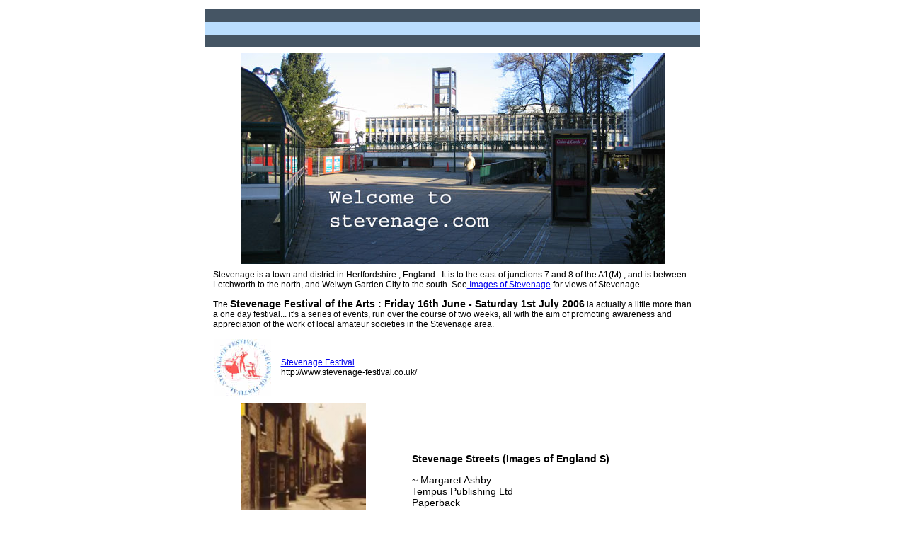

--- FILE ---
content_type: text/html; charset=UTF-8
request_url: https://stevenage.com/
body_size: 4359
content:
<!DOCTYPE HTML PUBLIC "-//W3C//DTD HTML 4.0 Transitional//EN">
<!--#exec cgi="/cgibin/ax.cgi" -->
<!-- saved from url=(0025)http://www.stevenage.com/ -->
<HTML><HEAD>
<TITLE>stevenage.com Stevenage is a town and district in Hertfordshire, England, UK</TITLE>
<META http-equiv=Content-Type content="text/html; charset=iso-8859-1">
<META content="MSHTML 6.00.2600.0" name=GENERATOR>
<meta name="keywords" content="stevenage,herfordshire,england">
<meta name="description" content="Stevenage is a town and district in Hertfordshire, England">
<style type="text/css">
<!--
.style1 {
	font-family: Arial, Helvetica, sans-serif;
	font-size: 12px;
}
.style2 {
	font-family: Verdana, Arial, Helvetica, sans-serif;
	font-size: 14px;
}
-->
</style>
</HEAD>
<BODY>
<DIV align=center>
  <table width="700" border="0" cellpadding="3">
    <tr>
      <td colspan="5"><table width="700" border="0" cellpadding="0" cellspacing="0" bgcolor="#666666">
        <tr>
          <td height="3" align="center" valign="middle" bgcolor="455564">&nbsp;</td>
        </tr>
        <tr>
          <td height="3" align="center" valign="middle" bgcolor="BADEFE">&nbsp;</td>
        </tr>
        <tr>
          <td height="3" align="center" valign="middle" bgcolor="455564">&nbsp;</td>
        </tr>
      </table></td>
    </tr>
    <tr>
      <td width="3">&nbsp;</td>
      <td colspan="3"><div align="center"><img src="images/stevenage-heading.jpg" width="600" height="298"></div></td>
      <td width="1">&nbsp;</td>
    </tr>
    <tr>
      <td>&nbsp;</td>
      <td colspan="3"><p class="style1">Stevenage is a town  and district in Hertfordshire , England . It is to the east of junctions 7 and 8 of the A1(M) , and is between Letchworth  to the north, and Welwyn Garden City  to the south. See<a href="images-of-stevenage.htm"> Images of Stevenage</a> for views of Stevenage. </p>
        <p class="style1">        The <span class="style2"><strong>Stevenage Festival of the Arts : Friday 16th June - Saturday 1st July 2006</strong></span> ia actually a little more than a one day festival... it's a series of events, run over the course of two weeks, all with the aim of promoting awareness and appreciation of the work of local amateur societies in the Stevenage area.</p>
        <table width="300" cellspacing="1" cellpadding="1">
          <tr>
            <td><span class="style1"><a href="http://www.stevenage-festival.co.uk/"><img src="logo_link_white.jpg" width="80" height="80"></a></span></td>
            <td>&nbsp;</td>
            <td><span class="style1"><a href="http://www.stevenage-festival.co.uk/">Stevenage Festival</a><br>
http://www.stevenage-festival.co.uk/</span></td>
          </tr>
        </table>
        
        <p class="style1">
        </p></td>
      <td>&nbsp;</td>
    </tr>
    <tr>
      <td>&nbsp;</td>
      <td width="257"><div align="center"><img src="images/Stevenage-Streets.jpg" width="176" height="250"></div></td>
      <td width="8">&nbsp;</td>
      <td width="398" class="style2"> <p><strong>Stevenage Streets (Images of England S) </strong></p>
        <p>~ Margaret Ashby <br>
    Tempus Publishing Ltd <br>
    Paperback </p>
      <p><a href="http://www.amazon.co.uk/exec/obidos/ASIN/0752433695/qid=getonthewebco-21/sr=8-1/ref=sr_8_xs_ap_i1_xgl/203-3724280-1080760"><strong>BUY NOW </strong></a></p></td>
      <td>&nbsp;</td>
    </tr>
    <tr>
      <td>&nbsp;</td>
      <td colspan="3"><div align="center"><font size="2" face="Arial, Helvetica, sans-serif"><a href="http://www.stevenage.com">Home</a> | | <a href="http://www.stevenage.com/history.htm">History</a> | <a href="http://www.stevenage.com/attractions.htm">Attractions</a> | <a href="http://www.stevenage.com/books.htm">Books</a> | <a href="http://www.stevenage.com/companies.htm">Companies</a>| <a href="http://www.stevenage.com/links.htm">Links</a></font></div></td>
      <td>&nbsp;</td>
    </tr>
    <tr>
      <td colspan="5"><table width="700" border="0" cellpadding="0" cellspacing="0" bgcolor="#666666">
        <tr>
          <td height="3" bgcolor="455564">&nbsp;</td>
        </tr>
        <tr>
          <td height="3" bgcolor="BADEFE">&nbsp;</td>
        </tr>
        <tr>
          <td height="3" bgcolor="455564">&nbsp;</td>
        </tr>
      </table></td>
    </tr>
  </table>
  <P>&nbsp;</P>
<P>&nbsp;</P>
<P>&nbsp;</P></DIV>
</BODY></HTML>
